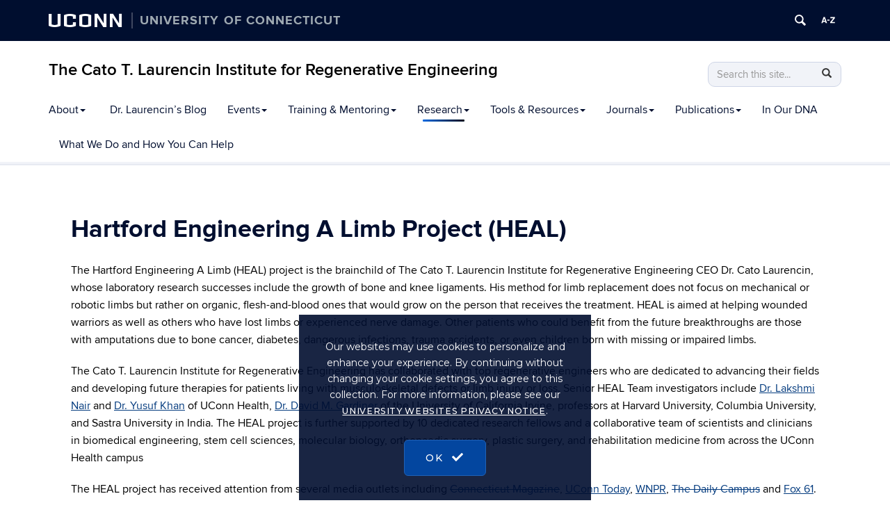

--- FILE ---
content_type: text/html
request_url: https://health.uconn.edu/regenerative-engineering-institute/hartford-engineering-a-limb-project/
body_size: 15016
content:
<!DOCTYPE html>
<html lang="en-US">
<head>
<meta charset="UTF-8">
<link rel="shortcut icon" href="https://health.uconn.edu/regenerative-engineering-institute/wp-content/themes/cornerstone/favicon.ico" /> 
<meta http-equiv="X-UA-Compatible" content="IE=edge">
<meta name="viewport" content="width=device-width, initial-scale=1">
<link rel="profile" href="http://gmpg.org/xfn/11">
<link rel="pingback" href="https://health.uconn.edu/regenerative-engineering-institute/xmlrpc.php">
<title>Hartford Engineering A Limb Project (HEAL) | The Cato T. Laurencin Institute for Regenerative Engineering</title>
<meta name='robots' content='max-image-preview:large' />
<!--[if lt IE 9]>
			<script src="https://health.uconn.edu/regenerative-engineering-institute/wp-content/themes/cornerstone/js/html5shiv/html5shiv.min.js"></script>
			<script src="https://health.uconn.edu/regenerative-engineering-institute/wp-content/themes/cornerstone/js/html5shiv/html5shiv-printshiv.min.js"></script>
			<![endif]--><link rel="alternate" type="application/rss+xml" title="The Cato T. Laurencin Institute for Regenerative Engineering &raquo; Feed" href="https://health.uconn.edu/regenerative-engineering-institute/feed/" />
<link rel="alternate" type="application/rss+xml" title="The Cato T. Laurencin Institute for Regenerative Engineering &raquo; Comments Feed" href="https://health.uconn.edu/regenerative-engineering-institute/comments/feed/" />
<script type="text/javascript">
/* <![CDATA[ */
window._wpemojiSettings = {"baseUrl":"https:\/\/s.w.org\/images\/core\/emoji\/15.0.3\/72x72\/","ext":".png","svgUrl":"https:\/\/s.w.org\/images\/core\/emoji\/15.0.3\/svg\/","svgExt":".svg","source":{"concatemoji":"https:\/\/health.uconn.edu\/regenerative-engineering-institute\/wp-includes\/js\/wp-emoji-release.min.js?ver=6.5.7"}};
/*! This file is auto-generated */
!function(i,n){var o,s,e;function c(e){try{var t={supportTests:e,timestamp:(new Date).valueOf()};sessionStorage.setItem(o,JSON.stringify(t))}catch(e){}}function p(e,t,n){e.clearRect(0,0,e.canvas.width,e.canvas.height),e.fillText(t,0,0);var t=new Uint32Array(e.getImageData(0,0,e.canvas.width,e.canvas.height).data),r=(e.clearRect(0,0,e.canvas.width,e.canvas.height),e.fillText(n,0,0),new Uint32Array(e.getImageData(0,0,e.canvas.width,e.canvas.height).data));return t.every(function(e,t){return e===r[t]})}function u(e,t,n){switch(t){case"flag":return n(e,"\ud83c\udff3\ufe0f\u200d\u26a7\ufe0f","\ud83c\udff3\ufe0f\u200b\u26a7\ufe0f")?!1:!n(e,"\ud83c\uddfa\ud83c\uddf3","\ud83c\uddfa\u200b\ud83c\uddf3")&&!n(e,"\ud83c\udff4\udb40\udc67\udb40\udc62\udb40\udc65\udb40\udc6e\udb40\udc67\udb40\udc7f","\ud83c\udff4\u200b\udb40\udc67\u200b\udb40\udc62\u200b\udb40\udc65\u200b\udb40\udc6e\u200b\udb40\udc67\u200b\udb40\udc7f");case"emoji":return!n(e,"\ud83d\udc26\u200d\u2b1b","\ud83d\udc26\u200b\u2b1b")}return!1}function f(e,t,n){var r="undefined"!=typeof WorkerGlobalScope&&self instanceof WorkerGlobalScope?new OffscreenCanvas(300,150):i.createElement("canvas"),a=r.getContext("2d",{willReadFrequently:!0}),o=(a.textBaseline="top",a.font="600 32px Arial",{});return e.forEach(function(e){o[e]=t(a,e,n)}),o}function t(e){var t=i.createElement("script");t.src=e,t.defer=!0,i.head.appendChild(t)}"undefined"!=typeof Promise&&(o="wpEmojiSettingsSupports",s=["flag","emoji"],n.supports={everything:!0,everythingExceptFlag:!0},e=new Promise(function(e){i.addEventListener("DOMContentLoaded",e,{once:!0})}),new Promise(function(t){var n=function(){try{var e=JSON.parse(sessionStorage.getItem(o));if("object"==typeof e&&"number"==typeof e.timestamp&&(new Date).valueOf()<e.timestamp+604800&&"object"==typeof e.supportTests)return e.supportTests}catch(e){}return null}();if(!n){if("undefined"!=typeof Worker&&"undefined"!=typeof OffscreenCanvas&&"undefined"!=typeof URL&&URL.createObjectURL&&"undefined"!=typeof Blob)try{var e="postMessage("+f.toString()+"("+[JSON.stringify(s),u.toString(),p.toString()].join(",")+"));",r=new Blob([e],{type:"text/javascript"}),a=new Worker(URL.createObjectURL(r),{name:"wpTestEmojiSupports"});return void(a.onmessage=function(e){c(n=e.data),a.terminate(),t(n)})}catch(e){}c(n=f(s,u,p))}t(n)}).then(function(e){for(var t in e)n.supports[t]=e[t],n.supports.everything=n.supports.everything&&n.supports[t],"flag"!==t&&(n.supports.everythingExceptFlag=n.supports.everythingExceptFlag&&n.supports[t]);n.supports.everythingExceptFlag=n.supports.everythingExceptFlag&&!n.supports.flag,n.DOMReady=!1,n.readyCallback=function(){n.DOMReady=!0}}).then(function(){return e}).then(function(){var e;n.supports.everything||(n.readyCallback(),(e=n.source||{}).concatemoji?t(e.concatemoji):e.wpemoji&&e.twemoji&&(t(e.twemoji),t(e.wpemoji)))}))}((window,document),window._wpemojiSettings);
/* ]]> */
</script>
<link rel='stylesheet' id='rcpt_style-css' href='https://health.uconn.edu/regenerative-engineering-institute/wp-content/plugins/recent_custom_post_type/media/style.css?ver=6.5.7' type='text/css' media='all' />
<style id='wp-emoji-styles-inline-css' type='text/css'>

	img.wp-smiley, img.emoji {
		display: inline !important;
		border: none !important;
		box-shadow: none !important;
		height: 1em !important;
		width: 1em !important;
		margin: 0 0.07em !important;
		vertical-align: -0.1em !important;
		background: none !important;
		padding: 0 !important;
	}
</style>
<link rel='stylesheet' id='wp-block-library-css' href='https://health.uconn.edu/regenerative-engineering-institute/wp-includes/css/dist/block-library/style.min.css?ver=6.5.7' type='text/css' media='all' />
<link rel='stylesheet' id='awsm-ead-public-css' href='https://health.uconn.edu/regenerative-engineering-institute/wp-content/plugins/embed-any-document/css/embed-public.min.css?ver=2.7.4' type='text/css' media='all' />
<style id='classic-theme-styles-inline-css' type='text/css'>
/*! This file is auto-generated */
.wp-block-button__link{color:#fff;background-color:#32373c;border-radius:9999px;box-shadow:none;text-decoration:none;padding:calc(.667em + 2px) calc(1.333em + 2px);font-size:1.125em}.wp-block-file__button{background:#32373c;color:#fff;text-decoration:none}
</style>
<style id='global-styles-inline-css' type='text/css'>
body{--wp--preset--color--black: #000000;--wp--preset--color--cyan-bluish-gray: #abb8c3;--wp--preset--color--white: #ffffff;--wp--preset--color--pale-pink: #f78da7;--wp--preset--color--vivid-red: #cf2e2e;--wp--preset--color--luminous-vivid-orange: #ff6900;--wp--preset--color--luminous-vivid-amber: #fcb900;--wp--preset--color--light-green-cyan: #7bdcb5;--wp--preset--color--vivid-green-cyan: #00d084;--wp--preset--color--pale-cyan-blue: #8ed1fc;--wp--preset--color--vivid-cyan-blue: #0693e3;--wp--preset--color--vivid-purple: #9b51e0;--wp--preset--gradient--vivid-cyan-blue-to-vivid-purple: linear-gradient(135deg,rgba(6,147,227,1) 0%,rgb(155,81,224) 100%);--wp--preset--gradient--light-green-cyan-to-vivid-green-cyan: linear-gradient(135deg,rgb(122,220,180) 0%,rgb(0,208,130) 100%);--wp--preset--gradient--luminous-vivid-amber-to-luminous-vivid-orange: linear-gradient(135deg,rgba(252,185,0,1) 0%,rgba(255,105,0,1) 100%);--wp--preset--gradient--luminous-vivid-orange-to-vivid-red: linear-gradient(135deg,rgba(255,105,0,1) 0%,rgb(207,46,46) 100%);--wp--preset--gradient--very-light-gray-to-cyan-bluish-gray: linear-gradient(135deg,rgb(238,238,238) 0%,rgb(169,184,195) 100%);--wp--preset--gradient--cool-to-warm-spectrum: linear-gradient(135deg,rgb(74,234,220) 0%,rgb(151,120,209) 20%,rgb(207,42,186) 40%,rgb(238,44,130) 60%,rgb(251,105,98) 80%,rgb(254,248,76) 100%);--wp--preset--gradient--blush-light-purple: linear-gradient(135deg,rgb(255,206,236) 0%,rgb(152,150,240) 100%);--wp--preset--gradient--blush-bordeaux: linear-gradient(135deg,rgb(254,205,165) 0%,rgb(254,45,45) 50%,rgb(107,0,62) 100%);--wp--preset--gradient--luminous-dusk: linear-gradient(135deg,rgb(255,203,112) 0%,rgb(199,81,192) 50%,rgb(65,88,208) 100%);--wp--preset--gradient--pale-ocean: linear-gradient(135deg,rgb(255,245,203) 0%,rgb(182,227,212) 50%,rgb(51,167,181) 100%);--wp--preset--gradient--electric-grass: linear-gradient(135deg,rgb(202,248,128) 0%,rgb(113,206,126) 100%);--wp--preset--gradient--midnight: linear-gradient(135deg,rgb(2,3,129) 0%,rgb(40,116,252) 100%);--wp--preset--font-size--small: 13px;--wp--preset--font-size--medium: 20px;--wp--preset--font-size--large: 36px;--wp--preset--font-size--x-large: 42px;--wp--preset--spacing--20: 0.44rem;--wp--preset--spacing--30: 0.67rem;--wp--preset--spacing--40: 1rem;--wp--preset--spacing--50: 1.5rem;--wp--preset--spacing--60: 2.25rem;--wp--preset--spacing--70: 3.38rem;--wp--preset--spacing--80: 5.06rem;--wp--preset--shadow--natural: 6px 6px 9px rgba(0, 0, 0, 0.2);--wp--preset--shadow--deep: 12px 12px 50px rgba(0, 0, 0, 0.4);--wp--preset--shadow--sharp: 6px 6px 0px rgba(0, 0, 0, 0.2);--wp--preset--shadow--outlined: 6px 6px 0px -3px rgba(255, 255, 255, 1), 6px 6px rgba(0, 0, 0, 1);--wp--preset--shadow--crisp: 6px 6px 0px rgba(0, 0, 0, 1);}:where(.is-layout-flex){gap: 0.5em;}:where(.is-layout-grid){gap: 0.5em;}body .is-layout-flex{display: flex;}body .is-layout-flex{flex-wrap: wrap;align-items: center;}body .is-layout-flex > *{margin: 0;}body .is-layout-grid{display: grid;}body .is-layout-grid > *{margin: 0;}:where(.wp-block-columns.is-layout-flex){gap: 2em;}:where(.wp-block-columns.is-layout-grid){gap: 2em;}:where(.wp-block-post-template.is-layout-flex){gap: 1.25em;}:where(.wp-block-post-template.is-layout-grid){gap: 1.25em;}.has-black-color{color: var(--wp--preset--color--black) !important;}.has-cyan-bluish-gray-color{color: var(--wp--preset--color--cyan-bluish-gray) !important;}.has-white-color{color: var(--wp--preset--color--white) !important;}.has-pale-pink-color{color: var(--wp--preset--color--pale-pink) !important;}.has-vivid-red-color{color: var(--wp--preset--color--vivid-red) !important;}.has-luminous-vivid-orange-color{color: var(--wp--preset--color--luminous-vivid-orange) !important;}.has-luminous-vivid-amber-color{color: var(--wp--preset--color--luminous-vivid-amber) !important;}.has-light-green-cyan-color{color: var(--wp--preset--color--light-green-cyan) !important;}.has-vivid-green-cyan-color{color: var(--wp--preset--color--vivid-green-cyan) !important;}.has-pale-cyan-blue-color{color: var(--wp--preset--color--pale-cyan-blue) !important;}.has-vivid-cyan-blue-color{color: var(--wp--preset--color--vivid-cyan-blue) !important;}.has-vivid-purple-color{color: var(--wp--preset--color--vivid-purple) !important;}.has-black-background-color{background-color: var(--wp--preset--color--black) !important;}.has-cyan-bluish-gray-background-color{background-color: var(--wp--preset--color--cyan-bluish-gray) !important;}.has-white-background-color{background-color: var(--wp--preset--color--white) !important;}.has-pale-pink-background-color{background-color: var(--wp--preset--color--pale-pink) !important;}.has-vivid-red-background-color{background-color: var(--wp--preset--color--vivid-red) !important;}.has-luminous-vivid-orange-background-color{background-color: var(--wp--preset--color--luminous-vivid-orange) !important;}.has-luminous-vivid-amber-background-color{background-color: var(--wp--preset--color--luminous-vivid-amber) !important;}.has-light-green-cyan-background-color{background-color: var(--wp--preset--color--light-green-cyan) !important;}.has-vivid-green-cyan-background-color{background-color: var(--wp--preset--color--vivid-green-cyan) !important;}.has-pale-cyan-blue-background-color{background-color: var(--wp--preset--color--pale-cyan-blue) !important;}.has-vivid-cyan-blue-background-color{background-color: var(--wp--preset--color--vivid-cyan-blue) !important;}.has-vivid-purple-background-color{background-color: var(--wp--preset--color--vivid-purple) !important;}.has-black-border-color{border-color: var(--wp--preset--color--black) !important;}.has-cyan-bluish-gray-border-color{border-color: var(--wp--preset--color--cyan-bluish-gray) !important;}.has-white-border-color{border-color: var(--wp--preset--color--white) !important;}.has-pale-pink-border-color{border-color: var(--wp--preset--color--pale-pink) !important;}.has-vivid-red-border-color{border-color: var(--wp--preset--color--vivid-red) !important;}.has-luminous-vivid-orange-border-color{border-color: var(--wp--preset--color--luminous-vivid-orange) !important;}.has-luminous-vivid-amber-border-color{border-color: var(--wp--preset--color--luminous-vivid-amber) !important;}.has-light-green-cyan-border-color{border-color: var(--wp--preset--color--light-green-cyan) !important;}.has-vivid-green-cyan-border-color{border-color: var(--wp--preset--color--vivid-green-cyan) !important;}.has-pale-cyan-blue-border-color{border-color: var(--wp--preset--color--pale-cyan-blue) !important;}.has-vivid-cyan-blue-border-color{border-color: var(--wp--preset--color--vivid-cyan-blue) !important;}.has-vivid-purple-border-color{border-color: var(--wp--preset--color--vivid-purple) !important;}.has-vivid-cyan-blue-to-vivid-purple-gradient-background{background: var(--wp--preset--gradient--vivid-cyan-blue-to-vivid-purple) !important;}.has-light-green-cyan-to-vivid-green-cyan-gradient-background{background: var(--wp--preset--gradient--light-green-cyan-to-vivid-green-cyan) !important;}.has-luminous-vivid-amber-to-luminous-vivid-orange-gradient-background{background: var(--wp--preset--gradient--luminous-vivid-amber-to-luminous-vivid-orange) !important;}.has-luminous-vivid-orange-to-vivid-red-gradient-background{background: var(--wp--preset--gradient--luminous-vivid-orange-to-vivid-red) !important;}.has-very-light-gray-to-cyan-bluish-gray-gradient-background{background: var(--wp--preset--gradient--very-light-gray-to-cyan-bluish-gray) !important;}.has-cool-to-warm-spectrum-gradient-background{background: var(--wp--preset--gradient--cool-to-warm-spectrum) !important;}.has-blush-light-purple-gradient-background{background: var(--wp--preset--gradient--blush-light-purple) !important;}.has-blush-bordeaux-gradient-background{background: var(--wp--preset--gradient--blush-bordeaux) !important;}.has-luminous-dusk-gradient-background{background: var(--wp--preset--gradient--luminous-dusk) !important;}.has-pale-ocean-gradient-background{background: var(--wp--preset--gradient--pale-ocean) !important;}.has-electric-grass-gradient-background{background: var(--wp--preset--gradient--electric-grass) !important;}.has-midnight-gradient-background{background: var(--wp--preset--gradient--midnight) !important;}.has-small-font-size{font-size: var(--wp--preset--font-size--small) !important;}.has-medium-font-size{font-size: var(--wp--preset--font-size--medium) !important;}.has-large-font-size{font-size: var(--wp--preset--font-size--large) !important;}.has-x-large-font-size{font-size: var(--wp--preset--font-size--x-large) !important;}
.wp-block-navigation a:where(:not(.wp-element-button)){color: inherit;}
:where(.wp-block-post-template.is-layout-flex){gap: 1.25em;}:where(.wp-block-post-template.is-layout-grid){gap: 1.25em;}
:where(.wp-block-columns.is-layout-flex){gap: 2em;}:where(.wp-block-columns.is-layout-grid){gap: 2em;}
.wp-block-pullquote{font-size: 1.5em;line-height: 1.6;}
</style>
<link rel='stylesheet' id='siteorigin-panels-front-css' href='https://health.uconn.edu/regenerative-engineering-institute/wp-content/plugins/siteorigin-panels/css/front-flex.min.css?ver=2.29.16' type='text/css' media='all' />
<link rel='stylesheet' id='uc-admin-theme-css-css' href='https://health.uconn.edu/regenerative-engineering-institute/wp-content/plugins/uc-admin-themes/wp-admin.css?ver=6.5.7' type='text/css' media='all' />
<link rel='stylesheet' id='site-only-style-css' href='https://health.uconn.edu/regenerative-engineering-institute/wp-content/plugins/uc-admin-themes/css/wp-site-only.css?ver=6.5.7' type='text/css' media='all' />
<link rel='stylesheet' id='ucomm-banner-css-2-css' href='https://health.uconn.edu/regenerative-engineering-institute/wp-content/plugins/uconn-banner/uconn_banner/banner.css?ver=6.5.7' type='text/css' media='all' />
<link rel='stylesheet' id='uch-cornerstone-tweaks-css' href='https://health.uconn.edu/regenerative-engineering-institute/wp-content/plugins/uconn-health-network-tools/css/uch-cornerstone-tweaks.css?ver=6.5.7' type='text/css' media='all' />
<link rel='stylesheet' id='uc_people-css-css' href='https://health.uconn.edu/regenerative-engineering-institute/wp-content/plugins/uc-people/uc-people.css?ver=6.5.7' type='text/css' media='all' />
<link rel='stylesheet' id='parent-style-css' href='https://health.uconn.edu/regenerative-engineering-institute/wp-content/themes/cornerstone/style.css?ver=6.5.7' type='text/css' media='all' />
<link rel='stylesheet' id='cs-glyph-css' href='https://health.uconn.edu/regenerative-engineering-institute/wp-content/global/glyphicons_pro/glyphicons/web/html_css/css/glyphicons.css?ver=6.5.7' type='text/css' media='all' />
<link rel='stylesheet' id='cs-glyph-filetypes-css' href='https://health.uconn.edu/regenerative-engineering-institute/wp-content/global/glyphicons_pro/glyphicons-filetypes/web/html_css/css/glyphicons-filetypes.css?ver=6.5.7' type='text/css' media='all' />
<link rel='stylesheet' id='cs-glyph-halflings-css' href='https://health.uconn.edu/regenerative-engineering-institute/wp-content/global/glyphicons_pro/glyphicons-halflings/web/html_css/css/glyphicons-halflings.css?ver=6.5.7' type='text/css' media='all' />
<link rel='stylesheet' id='cs-glyph-social-css' href='https://health.uconn.edu/regenerative-engineering-institute/wp-content/global/glyphicons_pro/glyphicons-social/web/html_css/css/glyphicons-social.css?ver=6.5.7' type='text/css' media='all' />
<link rel='stylesheet' id='cs-style-css' href='https://health.uconn.edu/regenerative-engineering-institute/wp-content/themes/beecher-stowe/style.css?ver=6.5.7' type='text/css' media='all' />
<link rel='stylesheet' id='cs-print-css' href='https://health.uconn.edu/regenerative-engineering-institute/wp-content/themes/cornerstone/css/print.css?ver=6.5.7' type='text/css' media='print' />
<link rel='stylesheet' id='simple-social-icons-font-css' href='https://health.uconn.edu/regenerative-engineering-institute/wp-content/plugins/simple-social-icons/css/style.css?ver=3.0.2' type='text/css' media='all' />
<link rel='stylesheet' id='uconn-daily-digest-widget-widget-styles-css' href='https://health.uconn.edu/regenerative-engineering-institute/wp-content/plugins/uc-dailydigest-widget/css/widget.css?ver=6.5.7' type='text/css' media='all' />
<link rel='stylesheet' id='bs-husky-blue-css' href='https://health.uconn.edu/regenerative-engineering-institute/wp-content/themes/beecher-stowe/css/bs-color-husky-blue.css?ver=6.5.7' type='text/css' media='all' />
<link rel='stylesheet' id='bs-font-sans-css' href='https://health.uconn.edu/regenerative-engineering-institute/wp-content/themes/beecher-stowe/css/bs-font-sans.css?ver=6.5.7' type='text/css' media='all' />
<script type="text/javascript" src="https://health.uconn.edu/regenerative-engineering-institute/wp-includes/js/jquery/jquery.min.js?ver=3.7.1" id="jquery-core-js"></script>
<script type="text/javascript" src="https://health.uconn.edu/regenerative-engineering-institute/wp-includes/js/jquery/jquery-migrate.min.js?ver=3.4.1" id="jquery-migrate-js"></script>
<script type="text/javascript" src="https://health.uconn.edu/regenerative-engineering-institute/wp-content/plugins/uc-admin-themes/wp-admin.js?ver=1.0.4" id="uc-admin-theme-js-js"></script>
<script type="text/javascript" src="https://health.uconn.edu/regenerative-engineering-institute/wp-content/plugins/uc-misc/uc_misc.js?ver=1.2" id="uc_misc.js-js"></script>
<script type="text/javascript" src="https://health.uconn.edu/regenerative-engineering-institute/wp-content/global/bootstrap-3.3.4/javascripts/bootstrap.min.js?ver=6.5.7" id="cs-bootstrap-js-js"></script>
<script type="text/javascript" src="https://health.uconn.edu/regenerative-engineering-institute/wp-content/themes/cornerstone/js/cs-modernizr.js?ver=6.5.7" id="cs-modernizr-js"></script>
<script type="text/javascript" id="cs-js-extra">
/* <![CDATA[ */
var ajax_object = {"ajax_url":"https:\/\/health.uconn.edu\/regenerative-engineering-institute\/wp-admin\/admin-ajax.php"};
/* ]]> */
</script>
<script type="text/javascript" src="https://health.uconn.edu/regenerative-engineering-institute/wp-content/themes/cornerstone/js/cs.js?ver=6.5.7" id="cs-js"></script>
<script type="text/javascript" src="https://health.uconn.edu/regenerative-engineering-institute/wp-content/themes/cornerstone/js/header-widgets.js?ver=6.5.7" id="cs-header-widgets-js"></script>
<script type="text/javascript" src="https://health.uconn.edu/regenerative-engineering-institute/wp-content/themes/cornerstone/js/accordion.js?ver=6.5.7" id="cs-accordion-js-js"></script>
<script type="text/javascript" src="https://health.uconn.edu/regenerative-engineering-institute/wp-content/themes/cornerstone/js/linktracking.js?ver=6.5.7" id="uc-link-tracking-js"></script>
<script type="text/javascript" src="https://health.uconn.edu/regenerative-engineering-institute/wp-content/themes/cornerstone/js/stickynav.js?ver=6.5.7" id="stickynav-js"></script>
<script type="text/javascript" id="beehive-gtm-network-frontend-header-js-after">
/* <![CDATA[ */
var dataLayer = [];
(function(w,d,s,l,i){w[l]=w[l]||[];w[l].push({'gtm.start':
			new Date().getTime(),event:'gtm.js'});var f=d.getElementsByTagName(s)[0],
			j=d.createElement(s),dl=l!='dataLayer'?'&l='+l:'';j.async=true;j.src=
			'https://www.googletagmanager.com/gtm.js?id='+i+dl;f.parentNode.insertBefore(j,f);
			})(window,document,'script','dataLayer','GTM-M7PD4HT');
/* ]]> */
</script>
<script type="text/javascript" src="https://health.uconn.edu/regenerative-engineering-institute/wp-content/themes/beecher-stowe/js/custom.js?ver=6.5.7" id="bs-js-js"></script>
<link rel="https://api.w.org/" href="https://health.uconn.edu/regenerative-engineering-institute/wp-json/" /><link rel="alternate" type="application/json" href="https://health.uconn.edu/regenerative-engineering-institute/wp-json/wp/v2/pages/10853" /><link rel="EditURI" type="application/rsd+xml" title="RSD" href="https://health.uconn.edu/regenerative-engineering-institute/xmlrpc.php?rsd" />
<meta name="generator" content="WordPress 6.5.7" />
<link rel='shortlink' href='https://health.uconn.edu/regenerative-engineering-institute/?p=10853' />
<link rel="alternate" type="application/json+oembed" href="https://health.uconn.edu/regenerative-engineering-institute/wp-json/oembed/1.0/embed?url=https%3A%2F%2Fhealth.uconn.edu%2Fregenerative-engineering-institute%2Fhartford-engineering-a-limb-project%2F" />
<link rel="alternate" type="text/xml+oembed" href="https://health.uconn.edu/regenerative-engineering-institute/wp-json/oembed/1.0/embed?url=https%3A%2F%2Fhealth.uconn.edu%2Fregenerative-engineering-institute%2Fhartford-engineering-a-limb-project%2F&#038;format=xml" />

<!-- UC js plugin -->
<script type='text/javascript'>

</script>

<!-- Simple Custom CSS -->
<style type='text/css'>
/* Enter Your Custom CSS Here */
#mega-menu-wrap-primary #mega-menu-primary li.mega-menu-item a.mega-menu-link {
color:#000
}

#mega-menu-wrap-primary #mega-menu-primary li.mega-menu-item a.mega-menu-link {
color:#000
}

main#main.site-main {
padding:1.5em 2em!important
}

h1,.h1 {
color:#000e2f!important
}

h2,.h2 {
color:#000e2f!important;
font-size:1.7em!important
}

h3,.h3 {
font-weight:600!important;
color:#0070a6!important;
text-transform:uppercase;
font-size:1.2em!important
}

.homepage_caption {
font-family:Helvetica Neue,'Helvetica Neue',Helvetica,Arial;
font-size:18px;
text-align:left
}

#page-sidebar .widget {
background-color:transparent!important;
border:0!important
}

.panel-widget-style {
border-radius:7px
}

.page-template-default .subpage .widget {
border-radius:0
}

.panel-row-style {
border-radius:7px
}

.rcpt_items {
clear:both;
margin-bottom:1.5em;
border-bottom:1px #e0e0e0 solid
}

.rcpt_item_title {
font-size:1.2em;
font-weight:700
}

.rcpt_item_image {
float:right!important;
margin:0 0 1.5em 1.5em
}

#page-sidebar .widget.widget_nav_menu {
padding-left:0;
padding-right:0
}

#page-sidebar .widget ul {
margin:0
}

#page-sidebar .widget ul li {
padding:1em;
margin:0
}

#page-sidebar .widget ul li.current-menu-item,#page-sidebar .widget ul li.current-menu-item:hover,#page-sidebar .widget ul li.current-menu-item:active {
background:#0f4786
}

#page-sidebar .widget ul li:hover,#page-sidebar .widget ul li:active {
background:#dbe3ed
}

#page-sidebar .widget ul li.current-menu-item a,#page-sidebar .widget ul li.current-menu-item:hover a,#page-sidebar .widget ul li.current-menu-item:active a {
color:#fff
}
</style>
<!-- SEO meta tags powered by SmartCrawl https://wpmudev.com/project/smartcrawl-wordpress-seo/ -->
<link rel="canonical" href="https://health.uconn.edu/regenerative-engineering-institute/hartford-engineering-a-limb-project/" />
<meta name="description" content="The Hartford Engineering A Limb (HEAL) project is the brainchild of The Cato T. Laurencin Institute for Regenerative Engineering CEO Dr. Cato Laurencin, who ..." />
<meta property="og:type" content="article" />
<meta property="og:url" content="https://health.uconn.edu/regenerative-engineering-institute/hartford-engineering-a-limb-project/" />
<meta property="og:title" content="Hartford Engineering A Limb Project (HEAL) | The Cato T. Laurencin Institute for Regenerative Engineering" />
<meta property="og:description" content="The Hartford Engineering A Limb (HEAL) project is the brainchild of The Cato T. Laurencin Institute for Regenerative Engineering CEO Dr. Cato Laurencin, who ..." />
<meta property="article:published_time" content="2018-11-29T15:13:21" />
<meta property="article:author" content="mln00004" />
<!-- /SEO -->
<style type="text/css">.broken_link, a.broken_link {
	text-decoration: line-through;
}</style><style media="all" id="siteorigin-panels-layouts-head">/* Layout 10853 */ #pgc-10853-0-0 { width:100%;width:calc(100% - ( 0 * 30px ) ) } #pl-10853 .so-panel { margin-bottom:30px } #pl-10853 .so-panel:last-of-type { margin-bottom:0px } @media (max-width:780px){ #pg-10853-0.panel-no-style, #pg-10853-0.panel-has-style > .panel-row-style, #pg-10853-0 { -webkit-flex-direction:column;-ms-flex-direction:column;flex-direction:column } #pg-10853-0 > .panel-grid-cell , #pg-10853-0 > .panel-row-style > .panel-grid-cell { width:100%;margin-right:0 } #pl-10853 .panel-grid-cell { padding:0 } #pl-10853 .panel-grid .panel-grid-cell-empty { display:none } #pl-10853 .panel-grid .panel-grid-cell-mobile-last { margin-bottom:0px }  } </style><link rel="icon" href="https://health.uconn.edu/regenerative-engineering-institute/wp-content/uploads/sites/213/2023/03/cropped-oak-leaf-blue-e1679077340596-32x32.jpg" sizes="32x32" />
<link rel="icon" href="https://health.uconn.edu/regenerative-engineering-institute/wp-content/uploads/sites/213/2023/03/cropped-oak-leaf-blue-e1679077340596-192x192.jpg" sizes="192x192" />
<link rel="apple-touch-icon" href="https://health.uconn.edu/regenerative-engineering-institute/wp-content/uploads/sites/213/2023/03/cropped-oak-leaf-blue-e1679077340596-180x180.jpg" />
<meta name="msapplication-TileImage" content="https://health.uconn.edu/regenerative-engineering-institute/wp-content/uploads/sites/213/2023/03/cropped-oak-leaf-blue-e1679077340596-270x270.jpg" />
<!--[if lt IE 9]>
			<script src="https://health.uconn.edu/regenerative-engineering-institute/wp-content/themes/cornerstone/js/respond.min.js"></script>
			<![endif]--><!--[if !IE]><!--><script>
if (/*@cc_on!@*/false) {
    document.documentElement.className+=' ie10';
}
</script><!--<![endif]-->
</head>
<body class="page-template-default page page-id-10853 siteorigin-panels siteorigin-panels-before-js group-blog">
<!--[if lt IE 7]>      <div class="ie lte9 lte8 lte7 lte6"> <![endif]-->
<!--[if IE 7]>         <div class="ie ie7 lte9 lte8 lte7"> <![endif]-->
<!--[if IE 8]>         <div class="ie ie8 lte9 lte8"> <![endif]-->
<!--[if IE 9]>         <div class="ie ie9 lte9"> <![endif]-->
<nav id="skiplinks">
	<a href="#nav-wrapper">Skip to Navigation</a>
	<a href="#uconn-search">Skip to UConn Search</a>
	<a href="#content">Skip to Content</a>
	</nav>
<noscript><p>Our websites may use cookies to personalize and enhance your experience. By continuing without changing your cookie settings, you agree to this collection. For more information, please see our <a href="https://privacy.uconn.edu/university-website-notice/" target="_blank">University Websites Privacy Notice</a>.</p></noscript>
	
<style media="screen">
    /*    #uconn-az-tooltip{
        z-index: 99999 !important;
    }
    
    #uconn-search-tooltip{
        z-index: 99999 !important;
    }*/

    #uconn-banner .row-container {
        max-width: 1200px !important;
    }

    #search-popup {
        z-index: 99999;
    }

    #a-z-popup {
        z-index: 99999;
    }
</style>
<div id="uc-header">
    <div id="uconn-banner" class="alternative no-js">
        <div id="uconn-header-container" class="blue">
                        <div class="row-container">
                <div class="row-fluid">
                    <div id="home-link-container">
                        <a id="home-link" href="https://uconn.edu/">
                            <span id="wordmark" aria-hidden="false">UConn</span>
                        </a>
                        <a id="home-link" href="https://uconn.edu/">
                            <span id="university-of-connecticut">
                                University of Connecticut                            </span>
                                                    </a>
                    </div>

                    <div id="button-container">
                                                <div class="icon-container" id="icon-container-search">
                                                            <a id="uconn-search" class="btn" href="https://uconn.edu/search">
                                    <span class="no-css">Search University of Connecticut</span>

                                    <svg version="1.1" xmlns="http://www.w3.org/2000/svg" width="20" viewBox="0 0 32 32" aria-hidden="true" class="banner-icon">
                                        <title>Search UConn</title>
                                        <path d="M28.072 24.749l-6.046-6.046c0.912-1.499 1.437-3.256 1.437-5.139 0-5.466-4.738-10.203-10.205-10.203-5.466 0-9.898 4.432-9.898 9.898 0 5.467 4.736 10.205 10.203 10.205 1.818 0 3.52-0.493 4.984-1.349l6.078 6.080c0.597 0.595 1.56 0.595 2.154 0l1.509-1.507c0.594-0.595 0.378-1.344-0.216-1.938zM6.406 13.258c0-3.784 3.067-6.853 6.851-6.853 3.786 0 7.158 3.373 7.158 7.158s-3.067 6.853-6.853 6.853-7.157-3.373-7.157-7.158z"></path>
                                    </svg>
                                </a>
                                <div id="uconn-search-tooltip" style="z-index: 99999 !important"></div>
                                                    </div>

                        <div class="icon-container" id="icon-container-az">
                                                            <a id="uconn-az" class="btn" href="https://uconn.edu/az">
                                    <span class="no-css">A to Z Index</span>

                                    <svg version="1.1" xmlns="http://www.w3.org/2000/svg" width="20" viewBox="0 0 32 32" aria-hidden="true" class="banner-icon">
                                        <title>UConn A to Z Index</title>
                                        <path d="M5.345 8.989h3.304l4.944 13.974h-3.167l-0.923-2.873h-5.147l-0.946 2.873h-3.055l4.989-13.974zM5.152 17.682h3.579l-1.764-5.499-1.815 5.499zM13.966 14.696h5.288v2.56h-5.288v-2.56zM20.848 20.496l7.147-9.032h-6.967v-2.474h10.597v2.341l-7.244 9.165h7.262v2.466h-10.798v-2.466h0.004z">
                                        </path>
                                    </svg>
                                </a>
                                <div id="uconn-az-tooltip" style="z-index: 99999 !important"></div>
                                                    </div>
                                            </div>

                </div>
            </div>
        </div>
    </div>
</div>
<div id="page" class="hfeed site">
	<header id="masthead" class="site-header " role="banner">
                                    <div id="site-title" class="hidden-xs">
                            <div class="container">
                                                                        <div class="row">
                                            <div class="col-sm-8">
                                                    <div class="site-branding" id="uc-site-header">
                                                            <h1 id="uc-site-title"><a href="https://health.uconn.edu/regenerative-engineering-institute/" rel="home">The Cato T. Laurencin Institute for Regenerative Engineering</a></h1>                                                    </div>
                                            </div>

                                            <div class="col-sm-4 header-widget-area">
                            <div class="searchform"><form action="https://health.uconn.edu/regenerative-engineering-institute/" method="get" class="form-inline" role="form"><div class="form-group"><fieldset><legend class="sr-only">Search this Site</legend><label for="searchfield-1" class="sr-only">Search in https://health.uconn.edu/regenerative-engineering-institute/></label><input type="text" name="s" id="searchfield-1" value="" class="form-control search" title="Search this site... " placeholder="Search this site... " /><button type="submit" class="btn btn-default" title="Search"><i class="glyphicon glyphicon-search"></i><span class="sr-only">Search</span></button></fieldset></div></form></div>                             <!-- this is hidden when no widget is present -->
                                            </div>
                                    </div>
                            </div>
                    </div>
                		<div id="nav-wrapper">
			
				
<div id="nav-dropdown">
	<div id="dropdown-wrapper">
		<nav id="dropdown" class="container">
			<nav id="site-navigation" class="navbar navbar-default" style="min-height:0" role="navigation">
                                                                        <div class="navbar-header">
                                                <button type="button" class="navbar-toggle" data-toggle="collapse" data-target="#primary-nav">
                                                        <span class="sr-only">Toggle navigation</span>
                                                        <span class="menu-icon">
                                                                <span class="icon-bar"></span>
                                                                <span class="icon-bar"></span>
                                                                <span class="icon-bar"></span>
                                                        </span>
                                                        <span class="menu-label">Menu</span>
                                                </button>
                                                <a class="navbar-brand visible-xs" href="https://health.uconn.edu/regenerative-engineering-institute/">The Cato T. Laurencin Institute for Regenerative Engineering</a>
                                        </div>
                                				<a class="skip-link screen-reader-text sr-only" href="#content">Skip to content</a>
				<div class="collapse navbar-collapse" id="primary-nav">
					<ul id="menu-main-menu" class="nav navbar-nav "><li><a href="https://health.uconn.edu/regenerative-engineering-institute">Home</a></li><li id="menu-item-28" class="menu-item menu-item-type-custom menu-item-object-custom menu-item-has-children dropdown"><a href="#" class="dropdown-toggle" data-toggle="dropdown">About<b class="caret"></b></a>
<ul class="dropdown-menu">
	<li id="menu-item-33" class="menu-item menu-item-type-post_type menu-item-object-page"><a href="https://health.uconn.edu/regenerative-engineering-institute/directors-message/">About The CEO &#8211; Dr. Laurencin</a></li>	<li id="menu-item-11225" class="menu-item menu-item-type-post_type menu-item-object-page"><a href="https://health.uconn.edu/regenerative-engineering-institute/areas-of-focus/">Principles &amp; Focus Areas</a></li>	<li id="menu-item-15907" class="menu-item menu-item-type-post_type menu-item-object-page"><a href="https://health.uconn.edu/regenerative-engineering-institute/areas-of-focus/the-6-pillars/">The Six Pillars</a></li>	<li id="menu-item-11024" class="menu-item menu-item-type-post_type menu-item-object-page"><a href="https://health.uconn.edu/regenerative-engineering-institute/history/">History</a></li>	<li id="menu-item-27" class="menu-item menu-item-type-post_type menu-item-object-page"><a href="https://health.uconn.edu/regenerative-engineering-institute/team/">Our Team</a></li>	<li id="menu-item-10914" class="menu-item menu-item-type-post_type menu-item-object-page"><a href="https://health.uconn.edu/regenerative-engineering-institute/what-is-convergence/">What is Convergence?</a></li>	<li id="menu-item-11127" class="menu-item menu-item-type-post_type menu-item-object-page"><a href="https://health.uconn.edu/regenerative-engineering-institute/support/">Funders</a></li><!--.dropdown-->
</ul>
</li><li id="menu-item-17027" class="menu-item menu-item-type-post_type menu-item-object-page"><a href="https://health.uconn.edu/regenerative-engineering-institute/blog/">Dr. Laurencin&#8217;s Blog</a></li><li id="menu-item-39" class="menu-item menu-item-type-custom menu-item-object-custom menu-item-has-children dropdown"><a href="#" class="dropdown-toggle" data-toggle="dropdown">Events<b class="caret"></b></a>
<ul class="dropdown-menu">
	<li id="menu-item-17857" class="menu-item menu-item-type-custom menu-item-object-custom"><a href="https://web.cvent.com/event/b5f50d2b-37a1-427a-9710-b95becb9e9a6/summary">The Second World Congress on Racial and Ethnic Health Disparities</a></li>	<li id="menu-item-12702" class="menu-item menu-item-type-post_type menu-item-object-page"><a href="https://health.uconn.edu/regenerative-engineering-institute/jump-just-us-moving-program/">Just Us Moving Program</a></li>	<li id="menu-item-11203" class="menu-item menu-item-type-post_type menu-item-object-page"><a href="https://health.uconn.edu/regenerative-engineering-institute/aetna-health-cafe-series/">Health Cafés</a></li>	<li id="menu-item-10809" class="menu-item menu-item-type-post_type menu-item-object-page"><a href="https://health.uconn.edu/regenerative-engineering-institute/science-cafes/">Science Cafés</a></li>	<li id="menu-item-10807" class="menu-item menu-item-type-post_type menu-item-object-page"><a href="https://health.uconn.edu/regenerative-engineering-institute/lawrence-g-raisz-m-d-lectureship/">Lawrence G. Raisz, M.D. Lectureship</a></li>	<li id="menu-item-15235" class="menu-item menu-item-type-post_type menu-item-object-page"><a href="https://health.uconn.edu/regenerative-engineering-institute/webinars/">Webinars: Trainee-Mentor Series</a></li><!--.dropdown-->
</ul>
</li><li id="menu-item-40" class="menu-item menu-item-type-custom menu-item-object-custom menu-item-has-children dropdown"><a href="#" class="dropdown-toggle" data-toggle="dropdown">Training &amp; Mentoring<b class="caret"></b></a>
<ul class="dropdown-menu">
	<li id="menu-item-16293" class="menu-item menu-item-type-post_type menu-item-object-page"><a href="https://health.uconn.edu/regenerative-engineering-institute/nai-chapter/">UConn Chapter of the National Academy of Inventors</a></li>	<li id="menu-item-16012" class="menu-item menu-item-type-post_type menu-item-object-page"><a href="https://health.uconn.edu/regenerative-engineering-institute/a-summer-program-in-regenerative-engineering-aspire/">A Scientific Program in Regenerative Engineering (ASPIRE)</a></li>	<li id="menu-item-10839" class="menu-item menu-item-type-post_type menu-item-object-page"><a href="https://health.uconn.edu/regenerative-engineering-institute/young-innovative-investigator-program/">Young Innovative Investigator Program (YIIP)</a></li>	<li id="menu-item-15107" class="menu-item menu-item-type-post_type menu-item-object-page"><a href="https://health.uconn.edu/regenerative-engineering-institute/t32doctoraltraining/">T32 Doctoral Training</a></li>	<li id="menu-item-10835" class="menu-item menu-item-type-post_type menu-item-object-page"><a href="https://health.uconn.edu/regenerative-engineering-institute/pre-k-award-program/">Pre-K Junior Faculty Career Development Award Program</a></li>	<li id="menu-item-10833" class="menu-item menu-item-type-post_type menu-item-object-page"><a href="https://health.uconn.edu/regenerative-engineering-institute/m1-mentorship-program/">The Presidential M1 Mentorship Award Program</a></li>	<li id="menu-item-10993" class="menu-item menu-item-type-post_type menu-item-object-page"><a href="https://health.uconn.edu/regenerative-engineering-institute/clinical-and-translational-research-graduate-programs/">Clinical and Translational Research Graduate Programs</a></li>	<li id="menu-item-16766" class="menu-item menu-item-type-post_type menu-item-object-page"><a href="https://health.uconn.edu/regenerative-engineering-institute/dual-degree-program/">Dual Degree Program</a></li>	<li id="menu-item-14507" class="menu-item menu-item-type-post_type menu-item-object-page"><a href="https://health.uconn.edu/regenerative-engineering-institute/masters-of-science-in-regenerative-engineering/">Masters of Science in Regenerative Engineering</a></li>	<li id="menu-item-10843" class="menu-item menu-item-type-post_type menu-item-object-page"><a href="https://health.uconn.edu/regenerative-engineering-institute/research-experience-and-mentoring/">Research Experience for Undergraduate (REU)</a></li>	<li id="menu-item-10834" class="menu-item menu-item-type-post_type menu-item-object-page"><a href="https://health.uconn.edu/regenerative-engineering-institute/building-infrastructure-leading-to-diversity-build-initiative/">Building Infrastructure Leading to Diversity Initiative</a></li><!--.dropdown-->
</ul>
</li><li id="menu-item-42" class="menu-item menu-item-type-custom menu-item-object-custom current-menu-ancestor current-menu-parent menu-item-has-children dropdown"><a href="#" class="dropdown-toggle" data-toggle="dropdown">Research<b class="caret"></b></a>
<ul class="dropdown-menu">
	<li id="menu-item-10859" class="menu-item menu-item-type-post_type menu-item-object-page current-menu-item page_item page-item-10853 current_page_item active "><a href="https://health.uconn.edu/regenerative-engineering-institute/hartford-engineering-a-limb-project/">Hartford Engineering A Limb Project (HEAL)</a></li>	<li id="menu-item-10858" class="menu-item menu-item-type-post_type menu-item-object-page"><a href="https://health.uconn.edu/regenerative-engineering-institute/nih-pioneer-award/">NIH Pioneer Award</a></li>	<li id="menu-item-10860" class="menu-item menu-item-type-post_type menu-item-object-page"><a href="https://health.uconn.edu/regenerative-engineering-institute/advanced-regenerative-manufacturing-institute/">Advanced Regenerative Manufacturing Institute</a></li>	<li id="menu-item-10861" class="menu-item menu-item-type-post_type menu-item-object-page"><a href="https://health.uconn.edu/regenerative-engineering-institute/just-us-moving-project/">Just Us Moving Project</a></li><!--.dropdown-->
</ul>
</li><li id="menu-item-41" class="menu-item menu-item-type-custom menu-item-object-custom menu-item-has-children dropdown"><a href="#" class="dropdown-toggle" data-toggle="dropdown">Tools &amp; Resources<b class="caret"></b></a>
<ul class="dropdown-menu">
	<li id="menu-item-10881" class="menu-item menu-item-type-post_type menu-item-object-page"><a href="https://health.uconn.edu/regenerative-engineering-institute/biostatistics-center/">Biostatistics Center</a></li>	<li id="menu-item-13615" class="menu-item menu-item-type-post_type menu-item-object-page"><a href="https://health.uconn.edu/regenerative-engineering-institute/laboratory-equipment/">Laboratory Equipment</a></li>	<li id="menu-item-10882" class="menu-item menu-item-type-post_type menu-item-object-page"><a href="https://health.uconn.edu/regenerative-engineering-institute/health-literacy-cultural-competency-and-health-equity-web-resources/">Health Literacy, Cultural Competency, and Health Equity Web Resources</a></li>	<li id="menu-item-10873" class="menu-item menu-item-type-post_type menu-item-object-page"><a href="https://health.uconn.edu/regenerative-engineering-institute/other-research-resource-links/">Other Research Resource Links</a></li><!--.dropdown-->
</ul>
</li><li id="menu-item-46" class="menu-item menu-item-type-custom menu-item-object-custom menu-item-has-children dropdown"><a href="#" class="dropdown-toggle" data-toggle="dropdown">Journals<b class="caret"></b></a>
<ul class="dropdown-menu">
	<li id="menu-item-34" class="menu-item menu-item-type-custom menu-item-object-custom"><a target="_blank" href="https://www.springer.com/materials/biomaterials/journal/40883">Regenerative Engineering and Translational Medicine</a></li>	<li id="menu-item-35" class="menu-item menu-item-type-custom menu-item-object-custom"><a target="_blank" href="https://www.springer.com/medicine/journal/40615">Racial and Ethnic Health Disparities</a></li><!--.dropdown-->
</ul>
</li><li id="menu-item-13720" class="menu-item menu-item-type-custom menu-item-object-custom menu-item-has-children dropdown"><a href="#" class="dropdown-toggle" data-toggle="dropdown">Publications<b class="caret"></b></a>
<ul class="dropdown-menu">
	<li id="menu-item-11076" class="menu-item menu-item-type-post_type menu-item-object-page"><a href="https://health.uconn.edu/regenerative-engineering-institute/publications/">Faculty Publications</a></li>	<li id="menu-item-13722" class="menu-item menu-item-type-post_type menu-item-object-page"><a href="https://health.uconn.edu/regenerative-engineering-institute/black-health-in-america/">Black Health in America</a></li><!--.dropdown-->
</ul>
</li><li id="menu-item-17019" class="menu-item menu-item-type-post_type menu-item-object-page"><a href="https://health.uconn.edu/regenerative-engineering-institute/in-our-dna/">In Our DNA</a></li><li id="menu-item-17484" class="menu-item menu-item-type-post_type menu-item-object-page"><a href="https://health.uconn.edu/regenerative-engineering-institute/what-we-do/">What We Do and How You Can Help</a></li></ul>					<div class="visible-xs-block">
					<div class="navbar-form navbar-right">
						<div class="searchform"><form action="https://health.uconn.edu/regenerative-engineering-institute/" method="get" class="form-inline" role="form"><div class="form-group"><fieldset><legend class="sr-only">Search this Site</legend><label for="searchfield-2" class="sr-only">Search in https://health.uconn.edu/regenerative-engineering-institute/></label><input type="text" name="s" id="searchfield-2" value="" class="form-control search" title="Search this site... " placeholder="Search this site... " /><button type="submit" class="btn btn-default" title="Search"><i class="glyphicon glyphicon-search"></i><span class="sr-only">Search</span></button></fieldset></div></form></div>					</div>
					</div>
				</div>
			</nav>
		</nav>
	</div>
</div>
<!-- #site-navigation -->			</div>
	</header>
	<!-- #masthead -->	
	<div id="content" class="site-content">
		<div class="container"><div id="page-page">
						<div class="row">
				<div class="col-sm-12">
					<div id="primary" class="content-area subpage">
                    	<main id="main" class="site-main" role="main">
                        							

<article id="post-10853" class="clearfix post-10853 page type-page status-publish hentry">
	<header class="entry-header">
		<h1 class="entry-title">Hartford Engineering A Limb Project (HEAL)</h1>	</header><!-- .entry-header -->

	<div class="entry-content">
        <div id="pl-10853"  class="panel-layout" ><div id="pg-10853-0"  class="panel-grid panel-no-style" ><div id="pgc-10853-0-0"  class="panel-grid-cell" ><div id="panel-10853-0-0-0" class="so-panel widget widget_black-studio-tinymce widget_black_studio_tinymce panel-first-child panel-last-child" data-index="0" ><div class="textwidget"><p>The Hartford Engineering A Limb (HEAL) project is the brainchild of The Cato T. Laurencin Institute for Regenerative Engineering CEO Dr. Cato Laurencin, whose laboratory research successes include the growth of bone and knee ligaments. His method for limb replacement does not focus on mechanical or robotic limbs but rather on organic, flesh-and-blood ones that would grow on the person that receives the treatment. HEAL is aimed at helping wounded warriors as well as others who have lost limbs or experienced nerve damage. Other patients who could benefit from the future breakthroughs are those with amputations due to bone cancer, diabetes, dangerous infections, trauma accidents, or even children born with missing or impaired limbs.</p>
<p>The Cato T. Laurencin Institute for Regenerative Engineering has collaborated with top regenerative engineers who are dedicated to advancing their fields and developing future therapies for patients living with musculoskeletal defects or limb injury or loss. Senior HEAL Team investigators include <a class="external" href="http://facultydirectory.uchc.edu/profile?profileId=Nair-Lakshmi">Dr. Lakshmi Nair</a> and <a class="external" href="http://facultydirectory.uchc.edu/profile?profileId=Khan-Yusuf">Dr. Yusuf Khan</a> of UConn Health, <a class="external" href="https://www.faculty.uci.edu/profile.cfm?faculty_id=4614">Dr. David M. Gardiner</a> of the University of California Irvine, professors at Harvard University, Columbia University, and Sastra University in India. The HEAL project is further supported by 10 dedicated research fellows and a collaborative team of scientists and clinicians in biomedical engineering, stem cell sciences, molecular biology, orthopaedic surgery, plastic surgery, and rehabilitation medicine from across the UConn Health campus</p>
<p>The HEAL project has received attention from several media outlets including <a class="external broken_link" href="http://www.connecticutmag.com/health-and-science/uconn-professor-announces-goal-to-regrow-human-limb-in-years/article_608a4add-91da-5a00-ad13-73ff55c67139.html">Connecticut Magazine</a>, <a class="external" href="https://today.uconn.edu/2015/11/researchers-aim-to-regenerate-human-limbs-by-2030/">UConn Today</a>, <a class="external" href="http://wnpr.org/post/hartford-ambitious-goal-regenerate-lost-limbs-humans">WNPR</a>, <a class="external broken_link" href="http://dailycampus.com/stories/2015/11/12/uconn-health-researchers-hope-to-regrow-limb-in-15-years">The Daily Campus</a> and <a class="external" href="http://fox61.com/2015/11/11/uconn-researchers-working-to-regenerate-human-knees-and-limbs-by-2030/">Fox 61</a>.</p>
<h2>HEAL Research Areas</h2>
<h3>Advanced Materials Science</h3>
<p>Biodegradable polyesters have been traditionally used as the platform material to support tissue regeneration but come with challenges in terms of biocompatibility and biodegradation. The past 5 years have seen significant developments in bioinspired materials. A major focus is to build on these existing technologies and to design and develop unique tissue-inductive advanced biomaterials to develop integrated graft systems for complex tissue regeneration. Novel tunable biomaterial platforms will be developed to comprehensively study biomaterial-based cellular guidance for complex tissue regeneration. Considering the complexity of the approach, success will depend on a large integrated multi-institutional effort involving computational and combinatorial approaches.</p>
<h3>Morphogenic Engineering</h3>
<p>Current tissue engineering strategies in mammals use the functions of pattern following (e.g., using conductive matrices) and/or pattern enhancing (e.g., using morphogenetic proteins) methodologies to enhance tissue regeneration. However, the inability of current methodologies to support complex tissue regeneration calls for a paradigm shifting approach. Successfully addressing the challenges of mammalian organ and/or complex tissue regeneration lies in our ability to translate the unique regenerative processes preserved in poikilothermic animals such as salamanders. Encouraging results have come from some early studies indicating that several gene and growth factor signaling pathways involved in epimorphic regeneration are conserved in mammals. We believe this implies that mammals have a latent capability of complex tissue regeneration and under the proper settings, can be recapitulated. Here, we aim to study the positional associated signaling encoded in heparin sulfate as the first step towards understanding the possibility to unleash the regenerative potential in mammals.</p>
<h3>Stem Cell Science</h3>
<p>To identify the most appropriate source of progenitors, we will dissect the cellular and molecular mechanism underlying the transition from pluripotency and heterogeneity into lineage restricted differentiation. The studies will be focused on the utility of induced pluripotent stem cells as an alternative to somatic cells for limb regeneration; characterization of the heterogeneous population of satellite muscle cells to link stem cell functional properties with gene expression profiles to help establish these cells as a reliable and predictable cell source for muscle regeneration.</p>
<h3>Biophysics and Mechanobiology</h3>
<p>One major goal is to design and develop electrically and mechanically responsive 3D constructs that can be intelligent scaffold systems to guide tissue regeneration. These will build on our ongoing studies to develop electrically-conductive scaffolds to promote regeneration of muscle-tendon interface tissue regeneration, prevent fatty infiltration which inhibits muscle-tendon regeneration, mechanically and electrically stretchable substrates to support nerve tissue regeneration, and use of external electrical and mechanical forces to induce hard and soft musculoskeletal tissue regeneration.</p>
<h3>Computational Regenerative Engineering</h3>
<p>Computational regenerative engineering efforts will focus on modeling intra-cellular, inter-cellular, and tissue level dynamics for complex tissue regeneration to “guide” the regenerative engineering process via, for example, the manipulation of the microenvironment (e.g., nutrients, cofactors, key signaling molecules, etc. to achieve desired phenotypes).  Simulated dynamics will be multi-omic and multi-scale spatially, temporally, and also at the level of biological organization (subcellular, cellular, multicellular/tissue).  This effort would leverage biological knowledge of stem cells, differentiation processes, biological development at the cellular and multi-cellular/tissue level, biomolecular engineering, -omics technology, and machine learning/deep learning.learning/deep learning. It would also benefit from high performance computing/parallelization.</p>
<h3>Developmental Biology</h3>
<p>Understanding and engineering of pattern forming systems found in animals that have mastered complex regeneration are critical elements in developing novel convergent systems for complex regeneration.</p>
<h3>Engineering Translation to Clinical Systems</h3>
<p>One of the major goals of this effort is to design and develop novel mammalian regeneration models that reflect the clinical scenarios related to musculoskeletal regeneration with an emphasis on limb regeneration. The evaluation component addressed here is integral to the tissue regenerative team by providing timely information as to the level of success of a particular strategy. The efforts will focus on fine tuning existing animal models to answer the questions raised as well as to develop new unique models to address some of the emerging questions.</p>
<h3>Big Data Techniques for Regenerative Engineering</h3>
<p>Many functional properties of materials, such as mechanical, electrical, optical, and magnetic, can be obtained from the modeling of materials on a quantum-mechanical level. In general, such calculations are computationally demanding. The inverse problem—finding a material with a given set of desired properties—is even more challenging. In this project, we propose to develop novel big data and deep learning algorithms to address both properties prediction and materials synthesis problems to aid in regenerative engineering. These techniques are expected to guide the discovery of novel advanced materials bypassing computationally demanding first-principles calculations.</p>
</div></div></div></div></div>
        			</div><!-- .entry-content -->
	<footer class="entry-footer">
			</footer><!-- .entry-footer -->
</article><!-- #post-## -->
													</main>
					</div>
				</div>
							</div>
			</div>

</div><!-- .container-->
</div><!-- #content -->
<div id="footers">
	<footer id="mega-footer" class="widget-area">
	<div class="container">
		<div class="row">
			<aside class="col-sm-12 "><div id="siteorigin-panels-builder-7" class="widget_siteorigin-panels-builder widget"><div id="pl-w5ced60b901443"  class="panel-layout" ><div id="pg-w5ced60b901443-0"  class="panel-grid panel-has-style" ><div class="panel-row-style panel-row-style-for-w5ced60b901443-0" ><div id="pgc-w5ced60b901443-0-0"  class="panel-grid-cell" ><div id="panel-w5ced60b901443-0-0-0" class="so-panel widget widget_black-studio-tinymce widget_black_studio_tinymce panel-first-child panel-last-child" data-index="0" ><div class="panel-widget-style panel-widget-style-for-w5ced60b901443-0-0-0" ><div class="textwidget"><p><strong>Contact</strong></p>
<p>Phone:<br />
<a href="tel:860-679-4086">860-679-4086</a></p>
<p>Email:<br />
<a href="mailto:laurencininstitute@uchc.edu">laurencininstitute@uchc.edu</a></p>
<p>Address:<br />
263 Farmington Avenue<br />
Farmington, CT 06030-3711</p>
</div></div></div></div><div id="pgc-w5ced60b901443-0-1"  class="panel-grid-cell" ><div id="panel-w5ced60b901443-0-1-0" class="so-panel widget widget_black-studio-tinymce widget_black_studio_tinymce panel-first-child panel-last-child" data-index="1" ><div class="panel-widget-style panel-widget-style-for-w5ced60b901443-0-1-0" ><div class="textwidget"><p><a href="https://health.uconn.edu/regenerative-engineering-institute/wp-content/uploads/sites/213/2024/03/cato-t-laurencin-institute-stacked_blue-grey.png"><img src="https://health.uconn.edu/regenerative-engineering-institute/wp-content/uploads/sites/213/2024/03/cato-t-laurencin-institute-stacked_blue-grey-300x162.png" alt="Cato T. Laurencin Institute Logo" width="300" height="162" class="aligncenter wp-image-16876 size-medium" /></a></p>
</div></div></div></div><div id="pgc-w5ced60b901443-0-2"  class="panel-grid-cell" ><div id="panel-w5ced60b901443-0-2-0" class="so-panel widget widget_black-studio-tinymce widget_black_studio_tinymce panel-first-child panel-last-child" data-index="2" ><div class="panel-widget-style panel-widget-style-for-w5ced60b901443-0-2-0" ><div class="textwidget"><p style="text-align: left;"><strong>Stay in Touch</strong></p>
<p><a href="https://twitter.com/CTConvergence"><img class="wp-image-10989 alignleft" src="https://health.uconn.edu/connecticut-convergence-institute/wp-content/uploads/sites/213/2018/12/twitter.png" alt="" width="40" height="40" /></a></p>
</div></div></div></div></div></div></div> </div></aside>		</div>
	</div>
</footer>	<footer id="footer" class="site-footer" role="contentinfo">
		<div class="container">
			<ul id="uc-footer-links" class="clearfix">
									<li>
						&copy; <a href="http://uconn.edu">University of Connecticut</a>
					</li>
					<li>
						<a href="http://uconn.edu/disclaimers-privacy-copyright/">Disclaimers, Privacy &amp; Copyright</a>
					</li>
					<li>
						<a href="https://accessibility.uconn.edu/">Accessibility</a>
					</li>
								<li>
					<a href="https://health.uconn.edu/regenerative-engineering-institute/wp-admin/">Webmaster Login</a>
				</li>
							</ul>
		</div>
	</footer>
</div><!-- #footers -->
</div><!-- #page -->
<!--[if lte IE 9]></div><![endif]-->
		<noscript>
			<iframe src="https://www.googletagmanager.com/ns.html?id=GTM-M7PD4HT" height="0" width="0" style="display:none;visibility:hidden"></iframe>
		</noscript>
		<style type="text/css" media="screen"></style><style media="all" id="siteorigin-panels-layouts-footer">/* Layout w5ced60b901443 */ #pgc-w5ced60b901443-0-0 , #pgc-w5ced60b901443-0-2 { width:25%;width:calc(25% - ( 0.75 * 30px ) ) } #pgc-w5ced60b901443-0-1 { width:50%;width:calc(50% - ( 0.5 * 30px ) ) } #pl-w5ced60b901443 .so-panel { margin-bottom:30px } #pl-w5ced60b901443 .so-panel:last-of-type { margin-bottom:0px } #pg-w5ced60b901443-0.panel-has-style > .panel-row-style, #pg-w5ced60b901443-0.panel-no-style { -webkit-align-items:flex-start;align-items:flex-start } @media (max-width:780px){ #pg-w5ced60b901443-0.panel-no-style, #pg-w5ced60b901443-0.panel-has-style > .panel-row-style, #pg-w5ced60b901443-0 { -webkit-flex-direction:column;-ms-flex-direction:column;flex-direction:column } #pg-w5ced60b901443-0 > .panel-grid-cell , #pg-w5ced60b901443-0 > .panel-row-style > .panel-grid-cell { width:100%;margin-right:0 } #pgc-w5ced60b901443-0-0 , #pgc-w5ced60b901443-0-1 { margin-bottom:30px } #pl-w5ced60b901443 .panel-grid-cell { padding:0 } #pl-w5ced60b901443 .panel-grid .panel-grid-cell-empty { display:none } #pl-w5ced60b901443 .panel-grid .panel-grid-cell-mobile-last { margin-bottom:0px }  } </style><script type="text/javascript" src="https://health.uconn.edu/regenerative-engineering-institute/wp-content/plugins/embed-any-document/js/pdfobject.min.js?ver=2.7.4" id="awsm-ead-pdf-object-js"></script>
<script type="text/javascript" id="awsm-ead-public-js-extra">
/* <![CDATA[ */
var eadPublic = [];
/* ]]> */
</script>
<script type="text/javascript" src="https://health.uconn.edu/regenerative-engineering-institute/wp-content/plugins/embed-any-document/js/embed-public.min.js?ver=2.7.4" id="awsm-ead-public-js"></script>
<script type="text/javascript" src="https://health.uconn.edu/regenerative-engineering-institute/wp-content/themes/cornerstone/js/navigation.js?ver=20120206" id="cs-navigation-js"></script>
<script type="text/javascript" src="https://health.uconn.edu/regenerative-engineering-institute/wp-content/themes/cornerstone/js/skip-link-focus-fix.js?ver=20130115" id="cs-skip-link-focus-fix-js"></script>
<script type="text/javascript" src="https://health.uconn.edu/regenerative-engineering-institute/wp-content/plugins/uc-misc/cookie-notification.js?ver=6.5.7" id="cookie-notification.js-js"></script>
<script type="text/javascript" src="https://health.uconn.edu/regenerative-engineering-institute/wp-content/plugins/uconn-banner/js/uc-modernizr.js?ver=6.5.7" id="uc-modernizr-js"></script>
<script type="text/javascript" src="https://health.uconn.edu/regenerative-engineering-institute/wp-content/plugins/uconn-banner/uconn_banner/js/banner.js?ver=1.0" id="bannerjs-js"></script>
<script>document.body.className = document.body.className.replace("siteorigin-panels-before-js","");</script>
</body>

</html>

<!--
Performance optimized by W3 Total Cache. Learn more: https://www.boldgrid.com/w3-total-cache/

Page Caching using Disk: Enhanced 

Served from: health.uconn.edu @ 2026-01-16 09:43:17 by W3 Total Cache
-->

--- FILE ---
content_type: text/css
request_url: https://health.uconn.edu/regenerative-engineering-institute/wp-content/plugins/uc-people/uc-people.css?ver=6.5.7
body_size: 107
content:
.person-thumbnail-caption {
	font-style: italic;
	margin-bottom: 10px;
	margin-top: 10px;
	color: #757575;
}

--- FILE ---
content_type: text/css
request_url: https://health.uconn.edu/regenerative-engineering-institute/wp-content/themes/beecher-stowe/style.css?ver=6.5.7
body_size: 171
content:
/*
 Theme Name:   Beecher Stowe
 Description:  Custom Theme for University of Connecticut
 Author:       Brian Dunnigan | ITS Web Development Lab
 Template:     cornerstone
 Version:      1.0.0
*/

--- FILE ---
content_type: text/css
request_url: https://health.uconn.edu/regenerative-engineering-institute/wp-content/themes/cornerstone/css/print.css?ver=6.5.7
body_size: 349
content:
/*

	Cornerstone Print Styles
	Andrew Bacon of UITS WEB DEV
	Aug 2015
	
*/
#uc-utility,
#nav-wrapper,
a:after,
#masthead .searchform {
  display: none;
}

#site-title.hidden-xs {
  display: inline-block !important;
}

#site-title.hidden-xs:after {
  visibility: hidden;
  display: block;
  font-size: 0;
  content: " ";
  clear: both;
  height: 0;
}

/* start commented backslash hack \*/
* html #site-title.hidden-xs {
  height: 1% !important;
}

#site-title.hidden-xs {
  display: block !important;
}

/* close commented backslash hack */
#masthead:after {
  visibility: hidden;
  display: block;
  font-size: 0;
  content: " ";
  clear: both;
  height: 0;
}

#masthead {
  display: inline-block;
}

/* start commented backslash hack \*/
* html #masthead {
  height: 1%;
}

#masthead {
  display: block;
}

/* close commented backslash hack */


--- FILE ---
content_type: application/javascript
request_url: https://health.uconn.edu/regenerative-engineering-institute/wp-content/plugins/uc-misc/cookie-notification.js?ver=6.5.7
body_size: 2168
content:
function createConsentDiv(){var t=document.getElementsByTagName("head")[0],o=document.getElementsByTagName("body")[0],i=document.createElement("style");i.type="text/css",i.appendChild(document.createTextNode("@import url(https://fonts.googleapis.com/css?family=Montserrat:400,500);#cookie-policy-wrapper,#cookie-policy-wrapper p,#cookie-policy-wrapper p a,#cookie-policy-wrapper p a:active{color:#fff!important;font-family:Montserrat,sans-serif!important}#cookie-policy-wrapper,#cookie-policy-wrapper .btn-accept,#cookie-policy-wrapper p,#cookie-policy-wrapper p a,#cookie-policy-wrapper p a:active{font-family:Montserrat,sans-serif!important}#cookie-policy-wrapper{display:block!important;position:fixed!important;bottom:0!important;background:rgba(0,14,47,.9)!important;width:100%!important;margin-left:auto!important;margin-right:auto!important;left:0!important;right:0!important;padding:35px!important;text-align:center!important;animation:.7s ease-out 0s 1 slideInFromBottom!important;box-sizing:content-box!important;z-index:9999!important;visibility:visible!important;opacity:1!important;max-width:350px!important}@keyframes slideInFromBottom{0%{transform:translateY(100%)}100%{transform:translateY(0)}}@keyframes slideOutFromTop{0%{transform:translateY(0)!important;display:block!important;opacity:1!important}99%{display:block!important;opacity:0!important}100%{transform:translateY(100%);display:none!important;opacity:0!important;visibility:hidden!important}}@media (max-width:420px){#cookie-policy-wrapper{width:300px!important;max-width:300px!important;padding:20px!important}}@media (max-width:360px){#cookie-policy-wrapper{width:270px!important;max-width:270px!important;padding:20px!important}}#cookie-policy-wrapper.accepted{animation:.7s ease-out 0s 1 slideOutFromTop!important;transition:visibility 0s linear .7s,opacity .7s!important;visibility:hidden!important;opacity:0!important}#cookie-policy-wrapper p{line-height:1.7em!important;font-size:14px!important;margin-bottom:10px!important;margin-top:0!important}#cookie-policy-wrapper p a,#cookie-policy-wrapper p a:active{font-weight:500!important;text-decoration:underline!important;text-transform:uppercase!important;font-size:12.5px!important;letter-spacing:.05em!important}#cookie-policy-wrapper p a:hover{color:#b3ceff!important}#cookie-policy-wrapper .btn-accept{display:inline-block!important;padding:15px 30px!important;color:#fff!important;font-size:14px!important;letter-spacing:.14em!important;font-weight:500!important;text-decoration:none!important;background:#03469f!important;border:1px solid #2061b6!important;-webkit-border-radius:6px!important;-moz-border-radius:6px!important;border-radius:6px!important;margin-top:20px!important;transition:background linear .2s!important}#cookie-policy-wrapper .btn-accept:hover{background:#2061b6!important;transition:background ease-in .2s!important}#cookie-policy-wrapper .btn-accept:active{background:#023881!important}#cookie-policy-wrapper svg{margin-bottom:-2px!important;fill:#fff!important;margin-left:4px!important}")),t.appendChild(i);var e=document.createElement("div");e.setAttribute("id","cookie-notice"),e.innerHTML='<div style="display:none" id="cookie-policy-wrapper"><p>Our websites may use cookies to personalize and enhance your experience.  By continuing without changing your cookie settings, you agree to this collection.  For more information, please see our <a href="https://privacy.uconn.edu/university-website-notice/" target="_blank">University Websites Privacy Notice</a>.</p><a href="#" aria-label="accept cookies" class="btn-accept" onclick="acknowledgeCookies()">OK <svg enable-background="new 0 0 24 24" height="16px" id="Layer_1" version="1.1" viewBox="0 0 24 24" width="20px" xml:space="preserve" xmlns="http://www.w3.org/2000/svg" xmlns:xlink="http://www.w3.org/1999/xlink"><path clip-rule="evenodd" d="M21.652,3.211c-0.293-0.295-0.77-0.295-1.061,0L9.41,14.34  c-0.293,0.297-0.771,0.297-1.062,0L3.449,9.351C3.304,9.203,3.114,9.13,2.923,9.129C2.73,9.128,2.534,9.201,2.387,9.351  l-2.165,1.946C0.078,11.445,0,11.63,0,11.823c0,0.194,0.078,0.397,0.223,0.544l4.94,5.184c0.292,0.296,0.771,0.776,1.062,1.07  l2.124,2.141c0.292,0.293,0.769,0.293,1.062,0l14.366-14.34c0.293-0.294,0.293-0.777,0-1.071L21.652,3.211z" fill-rule="evenodd"/></svg></a></div>',o.insertBefore(e,o.firstChild)}function acknowledgeCookies(){setCookie("uconn-cookie-consent","true",365),document.getElementById("cookie-policy-wrapper").classList.add("accepted")}function setCookie(t,o,i){var e="";if(i){var n=new Date;n.setTime(n.getTime()+24*i*60*60*1e3),e="; expires="+n.toUTCString()}var a=t+"="+(o||"")+e+";path=/",r=window.location.hostname;-1!==r.indexOf("uconn.edu",r.length-9)&&(a+=";domain=.uconn.edu"),document.cookie=a}function getCookie(t){for(var o=t+"=",i=document.cookie.split(";"),e=0;e<i.length;e++){for(var n=i[e];" "==n.charAt(0);)n=n.substring(1,n.length);if(0==n.indexOf(o))return n.substring(o.length,n.length)}return null}function checkCookie(){if(navigator.cookieEnabled)return!0;document.cookie="cookietest=1";var t=-1!=document.cookie.indexOf("cookietest=");return document.cookie="cookietest=1; expires=Thu, 01-Jan-1970 00:00:01 GMT",t}!checkCookie()||null!==getCookie("uconn-cookie-consent")&&"true"===getCookie("uconn-cookie-consent")||createConsentDiv();

--- FILE ---
content_type: application/javascript
request_url: https://health.uconn.edu/regenerative-engineering-institute/wp-content/plugins/uc-misc/uc_misc.js?ver=1.2
body_size: 939
content:
jQuery(document).ready(function($){
    //
    // Grab each RSS Feed LINK and add an target=_blank attribute to the element
    // so that each link opens in a new window
    //
    // <a href ... class='rsswidget'
    //	
	$("a.rsswidget").each(function(){
		$(this).attr( 'target', '_blank' );
		}
	);

	//Add a responsive table wrapper if it doesn't already have one
	$('#content table').each(function(){
		if(!$(this).parent().hasClass('table-responsive'))
			$(this).wrap('<div class="table-responsive"></div>');
	});
	
    // Change any date pickers to start the week with Sunday
    if(typeof(gform) !== 'undefined'){
        gform.addFilter( 'gform_datepicker_options_pre_init', function( optionsObj, formId, fieldId ) {
            optionsObj.firstDay = 0;
            return optionsObj;
        });
    }
    
    //COVID Banner Click
    $('ul.alerts a').click(function(){
        beehive_ga('send', 'event', {
            eventCategory: 'Banner Link',
            eventAction: 'click',
            eventLabel: event.target.href
        });
    });
    
    //Scroll properly if a page has an accordion
	$(window).load(function(){
		if($('.uc-accordion').length > 0 && window.location.hash.length > 0) {
			window.scrollTo(0, $(window.location.hash).offset().top);
		}
	});
});

/*Bridge between the WP GA Events and the Google Analytics plugin
if( typeof ga === 'undefined' && typeof _gaq === 'undefined' && typeof __gaTracker !== "function" ){
	var ga = function(send, event, category, action, label, event_value = false, event_bounce = false){
		if(!event_bounce){
			var params = {
				eventCategory: category,
				eventAction: action,
				eventLabel: label,
				'nonInteraction': event_value.nonInteraction
			};
		}
		else{
			var params = {
				eventCategory: category,
				eventAction: action,
				eventLabel: label,
				eventValue: event_value,
				'nonInteraction': event_bounce['nonInteraction']
			};
		}
		beehive_ga('single.send', 'event', params);
	}
}*/